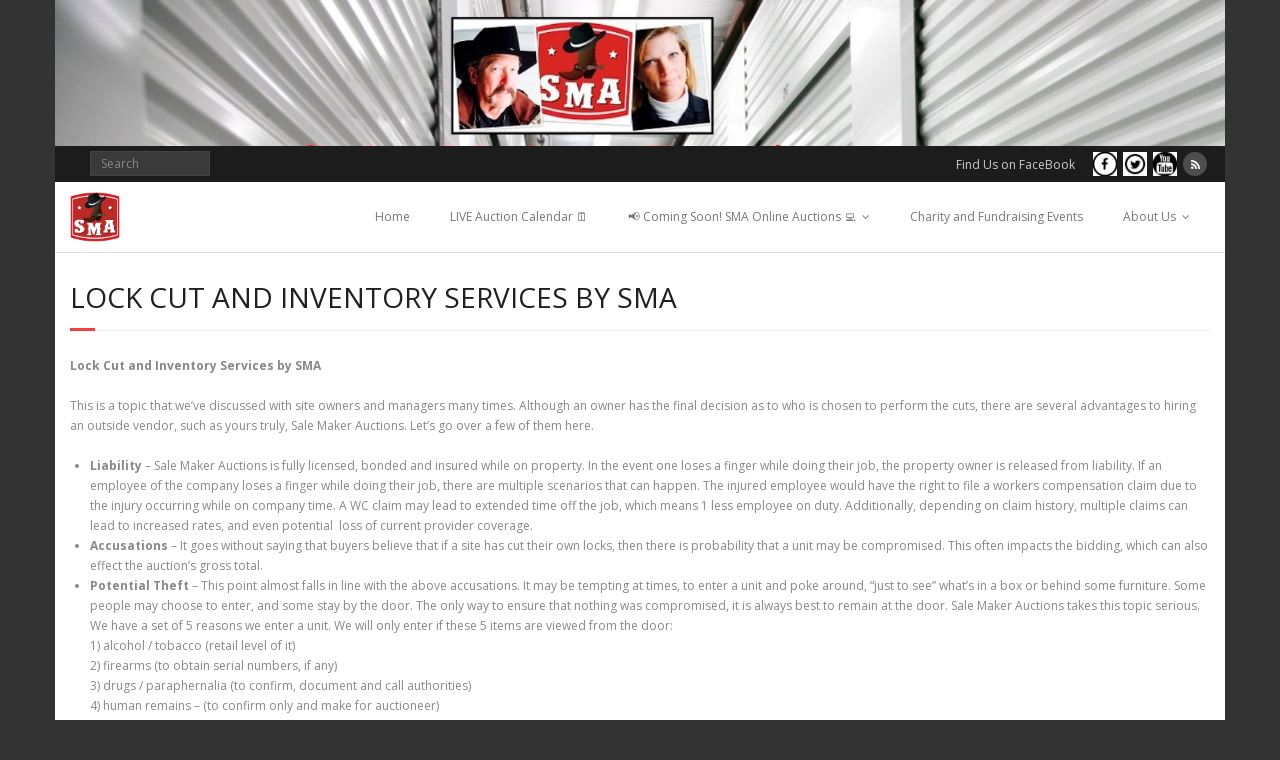

--- FILE ---
content_type: text/html; charset=UTF-8
request_url: https://salemakerauctions.com/sale-maker-auctions/lock-cut-and-inventory-services-by-sma/
body_size: 10245
content:
<!DOCTYPE html>

<html lang="en-US">
<head>
<meta charset="UTF-8" />
<meta name="viewport" content="width=device-width" />
<link rel="profile" href="//gmpg.org/xfn/11" />
<link rel="pingback" href="https://salemakerauctions.com/xmlrpc.php" />

<title>Lock Cut and Inventory Services by SMA &#8211; Sale Maker Auctions</title>
<meta name='robots' content='max-image-preview:large' />
	<style>img:is([sizes="auto" i], [sizes^="auto," i]) { contain-intrinsic-size: 3000px 1500px }</style>
	<!-- Speed of this site is optimised by WP Performance Score Booster plugin v2.2.1 - https://dipakgajjar.com/wp-performance-score-booster/ -->
<link rel='dns-prefetch' href='//fonts.googleapis.com' />
<link rel="alternate" type="application/rss+xml" title="Sale Maker Auctions &raquo; Feed" href="https://salemakerauctions.com/feed/" />
<link rel="alternate" type="application/rss+xml" title="Sale Maker Auctions &raquo; Comments Feed" href="https://salemakerauctions.com/comments/feed/" />
		<!-- This site uses the Google Analytics by ExactMetrics plugin v8.11.1 - Using Analytics tracking - https://www.exactmetrics.com/ -->
		<!-- Note: ExactMetrics is not currently configured on this site. The site owner needs to authenticate with Google Analytics in the ExactMetrics settings panel. -->
					<!-- No tracking code set -->
				<!-- / Google Analytics by ExactMetrics -->
		<script type="text/javascript">
/* <![CDATA[ */
window._wpemojiSettings = {"baseUrl":"https:\/\/s.w.org\/images\/core\/emoji\/16.0.1\/72x72\/","ext":".png","svgUrl":"https:\/\/s.w.org\/images\/core\/emoji\/16.0.1\/svg\/","svgExt":".svg","source":{"concatemoji":"https:\/\/salemakerauctions.com\/wp-includes\/js\/wp-emoji-release.min.js"}};
/*! This file is auto-generated */
!function(s,n){var o,i,e;function c(e){try{var t={supportTests:e,timestamp:(new Date).valueOf()};sessionStorage.setItem(o,JSON.stringify(t))}catch(e){}}function p(e,t,n){e.clearRect(0,0,e.canvas.width,e.canvas.height),e.fillText(t,0,0);var t=new Uint32Array(e.getImageData(0,0,e.canvas.width,e.canvas.height).data),a=(e.clearRect(0,0,e.canvas.width,e.canvas.height),e.fillText(n,0,0),new Uint32Array(e.getImageData(0,0,e.canvas.width,e.canvas.height).data));return t.every(function(e,t){return e===a[t]})}function u(e,t){e.clearRect(0,0,e.canvas.width,e.canvas.height),e.fillText(t,0,0);for(var n=e.getImageData(16,16,1,1),a=0;a<n.data.length;a++)if(0!==n.data[a])return!1;return!0}function f(e,t,n,a){switch(t){case"flag":return n(e,"\ud83c\udff3\ufe0f\u200d\u26a7\ufe0f","\ud83c\udff3\ufe0f\u200b\u26a7\ufe0f")?!1:!n(e,"\ud83c\udde8\ud83c\uddf6","\ud83c\udde8\u200b\ud83c\uddf6")&&!n(e,"\ud83c\udff4\udb40\udc67\udb40\udc62\udb40\udc65\udb40\udc6e\udb40\udc67\udb40\udc7f","\ud83c\udff4\u200b\udb40\udc67\u200b\udb40\udc62\u200b\udb40\udc65\u200b\udb40\udc6e\u200b\udb40\udc67\u200b\udb40\udc7f");case"emoji":return!a(e,"\ud83e\udedf")}return!1}function g(e,t,n,a){var r="undefined"!=typeof WorkerGlobalScope&&self instanceof WorkerGlobalScope?new OffscreenCanvas(300,150):s.createElement("canvas"),o=r.getContext("2d",{willReadFrequently:!0}),i=(o.textBaseline="top",o.font="600 32px Arial",{});return e.forEach(function(e){i[e]=t(o,e,n,a)}),i}function t(e){var t=s.createElement("script");t.src=e,t.defer=!0,s.head.appendChild(t)}"undefined"!=typeof Promise&&(o="wpEmojiSettingsSupports",i=["flag","emoji"],n.supports={everything:!0,everythingExceptFlag:!0},e=new Promise(function(e){s.addEventListener("DOMContentLoaded",e,{once:!0})}),new Promise(function(t){var n=function(){try{var e=JSON.parse(sessionStorage.getItem(o));if("object"==typeof e&&"number"==typeof e.timestamp&&(new Date).valueOf()<e.timestamp+604800&&"object"==typeof e.supportTests)return e.supportTests}catch(e){}return null}();if(!n){if("undefined"!=typeof Worker&&"undefined"!=typeof OffscreenCanvas&&"undefined"!=typeof URL&&URL.createObjectURL&&"undefined"!=typeof Blob)try{var e="postMessage("+g.toString()+"("+[JSON.stringify(i),f.toString(),p.toString(),u.toString()].join(",")+"));",a=new Blob([e],{type:"text/javascript"}),r=new Worker(URL.createObjectURL(a),{name:"wpTestEmojiSupports"});return void(r.onmessage=function(e){c(n=e.data),r.terminate(),t(n)})}catch(e){}c(n=g(i,f,p,u))}t(n)}).then(function(e){for(var t in e)n.supports[t]=e[t],n.supports.everything=n.supports.everything&&n.supports[t],"flag"!==t&&(n.supports.everythingExceptFlag=n.supports.everythingExceptFlag&&n.supports[t]);n.supports.everythingExceptFlag=n.supports.everythingExceptFlag&&!n.supports.flag,n.DOMReady=!1,n.readyCallback=function(){n.DOMReady=!0}}).then(function(){return e}).then(function(){var e;n.supports.everything||(n.readyCallback(),(e=n.source||{}).concatemoji?t(e.concatemoji):e.wpemoji&&e.twemoji&&(t(e.twemoji),t(e.wpemoji)))}))}((window,document),window._wpemojiSettings);
/* ]]> */
</script>
<link rel='stylesheet' id='ai1ec_style-css' href='//salemakerauctions.com/wp-content/plugins/all-in-one-event-calendar/cache/5b59d569_ai1ec_parsed_css.css' type='text/css' media='all' />
<style id='wp-emoji-styles-inline-css' type='text/css'>

	img.wp-smiley, img.emoji {
		display: inline !important;
		border: none !important;
		box-shadow: none !important;
		height: 1em !important;
		width: 1em !important;
		margin: 0 0.07em !important;
		vertical-align: -0.1em !important;
		background: none !important;
		padding: 0 !important;
	}
</style>
<link rel='stylesheet' id='wp-block-library-css' href='https://salemakerauctions.com/wp-includes/css/dist/block-library/style.min.css' type='text/css' media='all' />
<style id='classic-theme-styles-inline-css' type='text/css'>
/*! This file is auto-generated */
.wp-block-button__link{color:#fff;background-color:#32373c;border-radius:9999px;box-shadow:none;text-decoration:none;padding:calc(.667em + 2px) calc(1.333em + 2px);font-size:1.125em}.wp-block-file__button{background:#32373c;color:#fff;text-decoration:none}
</style>
<style id='global-styles-inline-css' type='text/css'>
:root{--wp--preset--aspect-ratio--square: 1;--wp--preset--aspect-ratio--4-3: 4/3;--wp--preset--aspect-ratio--3-4: 3/4;--wp--preset--aspect-ratio--3-2: 3/2;--wp--preset--aspect-ratio--2-3: 2/3;--wp--preset--aspect-ratio--16-9: 16/9;--wp--preset--aspect-ratio--9-16: 9/16;--wp--preset--color--black: #000000;--wp--preset--color--cyan-bluish-gray: #abb8c3;--wp--preset--color--white: #ffffff;--wp--preset--color--pale-pink: #f78da7;--wp--preset--color--vivid-red: #cf2e2e;--wp--preset--color--luminous-vivid-orange: #ff6900;--wp--preset--color--luminous-vivid-amber: #fcb900;--wp--preset--color--light-green-cyan: #7bdcb5;--wp--preset--color--vivid-green-cyan: #00d084;--wp--preset--color--pale-cyan-blue: #8ed1fc;--wp--preset--color--vivid-cyan-blue: #0693e3;--wp--preset--color--vivid-purple: #9b51e0;--wp--preset--gradient--vivid-cyan-blue-to-vivid-purple: linear-gradient(135deg,rgba(6,147,227,1) 0%,rgb(155,81,224) 100%);--wp--preset--gradient--light-green-cyan-to-vivid-green-cyan: linear-gradient(135deg,rgb(122,220,180) 0%,rgb(0,208,130) 100%);--wp--preset--gradient--luminous-vivid-amber-to-luminous-vivid-orange: linear-gradient(135deg,rgba(252,185,0,1) 0%,rgba(255,105,0,1) 100%);--wp--preset--gradient--luminous-vivid-orange-to-vivid-red: linear-gradient(135deg,rgba(255,105,0,1) 0%,rgb(207,46,46) 100%);--wp--preset--gradient--very-light-gray-to-cyan-bluish-gray: linear-gradient(135deg,rgb(238,238,238) 0%,rgb(169,184,195) 100%);--wp--preset--gradient--cool-to-warm-spectrum: linear-gradient(135deg,rgb(74,234,220) 0%,rgb(151,120,209) 20%,rgb(207,42,186) 40%,rgb(238,44,130) 60%,rgb(251,105,98) 80%,rgb(254,248,76) 100%);--wp--preset--gradient--blush-light-purple: linear-gradient(135deg,rgb(255,206,236) 0%,rgb(152,150,240) 100%);--wp--preset--gradient--blush-bordeaux: linear-gradient(135deg,rgb(254,205,165) 0%,rgb(254,45,45) 50%,rgb(107,0,62) 100%);--wp--preset--gradient--luminous-dusk: linear-gradient(135deg,rgb(255,203,112) 0%,rgb(199,81,192) 50%,rgb(65,88,208) 100%);--wp--preset--gradient--pale-ocean: linear-gradient(135deg,rgb(255,245,203) 0%,rgb(182,227,212) 50%,rgb(51,167,181) 100%);--wp--preset--gradient--electric-grass: linear-gradient(135deg,rgb(202,248,128) 0%,rgb(113,206,126) 100%);--wp--preset--gradient--midnight: linear-gradient(135deg,rgb(2,3,129) 0%,rgb(40,116,252) 100%);--wp--preset--font-size--small: 13px;--wp--preset--font-size--medium: 20px;--wp--preset--font-size--large: 36px;--wp--preset--font-size--x-large: 42px;--wp--preset--spacing--20: 0.44rem;--wp--preset--spacing--30: 0.67rem;--wp--preset--spacing--40: 1rem;--wp--preset--spacing--50: 1.5rem;--wp--preset--spacing--60: 2.25rem;--wp--preset--spacing--70: 3.38rem;--wp--preset--spacing--80: 5.06rem;--wp--preset--shadow--natural: 6px 6px 9px rgba(0, 0, 0, 0.2);--wp--preset--shadow--deep: 12px 12px 50px rgba(0, 0, 0, 0.4);--wp--preset--shadow--sharp: 6px 6px 0px rgba(0, 0, 0, 0.2);--wp--preset--shadow--outlined: 6px 6px 0px -3px rgba(255, 255, 255, 1), 6px 6px rgba(0, 0, 0, 1);--wp--preset--shadow--crisp: 6px 6px 0px rgba(0, 0, 0, 1);}:where(.is-layout-flex){gap: 0.5em;}:where(.is-layout-grid){gap: 0.5em;}body .is-layout-flex{display: flex;}.is-layout-flex{flex-wrap: wrap;align-items: center;}.is-layout-flex > :is(*, div){margin: 0;}body .is-layout-grid{display: grid;}.is-layout-grid > :is(*, div){margin: 0;}:where(.wp-block-columns.is-layout-flex){gap: 2em;}:where(.wp-block-columns.is-layout-grid){gap: 2em;}:where(.wp-block-post-template.is-layout-flex){gap: 1.25em;}:where(.wp-block-post-template.is-layout-grid){gap: 1.25em;}.has-black-color{color: var(--wp--preset--color--black) !important;}.has-cyan-bluish-gray-color{color: var(--wp--preset--color--cyan-bluish-gray) !important;}.has-white-color{color: var(--wp--preset--color--white) !important;}.has-pale-pink-color{color: var(--wp--preset--color--pale-pink) !important;}.has-vivid-red-color{color: var(--wp--preset--color--vivid-red) !important;}.has-luminous-vivid-orange-color{color: var(--wp--preset--color--luminous-vivid-orange) !important;}.has-luminous-vivid-amber-color{color: var(--wp--preset--color--luminous-vivid-amber) !important;}.has-light-green-cyan-color{color: var(--wp--preset--color--light-green-cyan) !important;}.has-vivid-green-cyan-color{color: var(--wp--preset--color--vivid-green-cyan) !important;}.has-pale-cyan-blue-color{color: var(--wp--preset--color--pale-cyan-blue) !important;}.has-vivid-cyan-blue-color{color: var(--wp--preset--color--vivid-cyan-blue) !important;}.has-vivid-purple-color{color: var(--wp--preset--color--vivid-purple) !important;}.has-black-background-color{background-color: var(--wp--preset--color--black) !important;}.has-cyan-bluish-gray-background-color{background-color: var(--wp--preset--color--cyan-bluish-gray) !important;}.has-white-background-color{background-color: var(--wp--preset--color--white) !important;}.has-pale-pink-background-color{background-color: var(--wp--preset--color--pale-pink) !important;}.has-vivid-red-background-color{background-color: var(--wp--preset--color--vivid-red) !important;}.has-luminous-vivid-orange-background-color{background-color: var(--wp--preset--color--luminous-vivid-orange) !important;}.has-luminous-vivid-amber-background-color{background-color: var(--wp--preset--color--luminous-vivid-amber) !important;}.has-light-green-cyan-background-color{background-color: var(--wp--preset--color--light-green-cyan) !important;}.has-vivid-green-cyan-background-color{background-color: var(--wp--preset--color--vivid-green-cyan) !important;}.has-pale-cyan-blue-background-color{background-color: var(--wp--preset--color--pale-cyan-blue) !important;}.has-vivid-cyan-blue-background-color{background-color: var(--wp--preset--color--vivid-cyan-blue) !important;}.has-vivid-purple-background-color{background-color: var(--wp--preset--color--vivid-purple) !important;}.has-black-border-color{border-color: var(--wp--preset--color--black) !important;}.has-cyan-bluish-gray-border-color{border-color: var(--wp--preset--color--cyan-bluish-gray) !important;}.has-white-border-color{border-color: var(--wp--preset--color--white) !important;}.has-pale-pink-border-color{border-color: var(--wp--preset--color--pale-pink) !important;}.has-vivid-red-border-color{border-color: var(--wp--preset--color--vivid-red) !important;}.has-luminous-vivid-orange-border-color{border-color: var(--wp--preset--color--luminous-vivid-orange) !important;}.has-luminous-vivid-amber-border-color{border-color: var(--wp--preset--color--luminous-vivid-amber) !important;}.has-light-green-cyan-border-color{border-color: var(--wp--preset--color--light-green-cyan) !important;}.has-vivid-green-cyan-border-color{border-color: var(--wp--preset--color--vivid-green-cyan) !important;}.has-pale-cyan-blue-border-color{border-color: var(--wp--preset--color--pale-cyan-blue) !important;}.has-vivid-cyan-blue-border-color{border-color: var(--wp--preset--color--vivid-cyan-blue) !important;}.has-vivid-purple-border-color{border-color: var(--wp--preset--color--vivid-purple) !important;}.has-vivid-cyan-blue-to-vivid-purple-gradient-background{background: var(--wp--preset--gradient--vivid-cyan-blue-to-vivid-purple) !important;}.has-light-green-cyan-to-vivid-green-cyan-gradient-background{background: var(--wp--preset--gradient--light-green-cyan-to-vivid-green-cyan) !important;}.has-luminous-vivid-amber-to-luminous-vivid-orange-gradient-background{background: var(--wp--preset--gradient--luminous-vivid-amber-to-luminous-vivid-orange) !important;}.has-luminous-vivid-orange-to-vivid-red-gradient-background{background: var(--wp--preset--gradient--luminous-vivid-orange-to-vivid-red) !important;}.has-very-light-gray-to-cyan-bluish-gray-gradient-background{background: var(--wp--preset--gradient--very-light-gray-to-cyan-bluish-gray) !important;}.has-cool-to-warm-spectrum-gradient-background{background: var(--wp--preset--gradient--cool-to-warm-spectrum) !important;}.has-blush-light-purple-gradient-background{background: var(--wp--preset--gradient--blush-light-purple) !important;}.has-blush-bordeaux-gradient-background{background: var(--wp--preset--gradient--blush-bordeaux) !important;}.has-luminous-dusk-gradient-background{background: var(--wp--preset--gradient--luminous-dusk) !important;}.has-pale-ocean-gradient-background{background: var(--wp--preset--gradient--pale-ocean) !important;}.has-electric-grass-gradient-background{background: var(--wp--preset--gradient--electric-grass) !important;}.has-midnight-gradient-background{background: var(--wp--preset--gradient--midnight) !important;}.has-small-font-size{font-size: var(--wp--preset--font-size--small) !important;}.has-medium-font-size{font-size: var(--wp--preset--font-size--medium) !important;}.has-large-font-size{font-size: var(--wp--preset--font-size--large) !important;}.has-x-large-font-size{font-size: var(--wp--preset--font-size--x-large) !important;}
:where(.wp-block-post-template.is-layout-flex){gap: 1.25em;}:where(.wp-block-post-template.is-layout-grid){gap: 1.25em;}
:where(.wp-block-columns.is-layout-flex){gap: 2em;}:where(.wp-block-columns.is-layout-grid){gap: 2em;}
:root :where(.wp-block-pullquote){font-size: 1.5em;line-height: 1.6;}
</style>
<link rel='stylesheet' id='wp-components-css' href='https://salemakerauctions.com/wp-includes/css/dist/components/style.min.css' type='text/css' media='all' />
<link rel='stylesheet' id='godaddy-styles-css' href='https://salemakerauctions.com/wp-content/mu-plugins/vendor/wpex/godaddy-launch/includes/Dependencies/GoDaddy/Styles/build/latest.css' type='text/css' media='all' />
<link rel='stylesheet' id='thinkup-google-fonts-css' href='//fonts.googleapis.com/css?family=Open+Sans%3A300%2C400%2C600%2C700&#038;subset=latin%2Clatin-ext' type='text/css' media='all' />
<link rel='stylesheet' id='prettyPhoto-css' href='https://salemakerauctions.com/wp-content/themes/minamaze/lib/extentions/prettyPhoto/css/prettyPhoto.css' type='text/css' media='all' />
<link rel='stylesheet' id='thinkup-bootstrap-css' href='https://salemakerauctions.com/wp-content/themes/minamaze/lib/extentions/bootstrap/css/bootstrap.min.css' type='text/css' media='all' />
<link rel='stylesheet' id='dashicons-css' href='https://salemakerauctions.com/wp-includes/css/dashicons.min.css' type='text/css' media='all' />
<link rel='stylesheet' id='font-awesome-css' href='https://salemakerauctions.com/wp-content/themes/minamaze/lib/extentions/font-awesome/css/font-awesome.min.css' type='text/css' media='all' />
<link rel='stylesheet' id='thinkup-shortcodes-css' href='https://salemakerauctions.com/wp-content/themes/minamaze/styles/style-shortcodes.css' type='text/css' media='all' />
<link rel='stylesheet' id='thinkup-style-css' href='https://salemakerauctions.com/wp-content/themes/minamaze/style.css' type='text/css' media='all' />
<link rel='stylesheet' id='thinkup-responsive-css' href='https://salemakerauctions.com/wp-content/themes/minamaze/styles/style-responsive.css' type='text/css' media='all' />
<script type="text/javascript" src="https://salemakerauctions.com/wp-includes/js/jquery/jquery.min.js" id="jquery-core-js"></script>
<script type="text/javascript" src="https://salemakerauctions.com/wp-includes/js/jquery/jquery-migrate.min.js" id="jquery-migrate-js"></script>
<link rel="https://api.w.org/" href="https://salemakerauctions.com/wp-json/" /><link rel="alternate" title="JSON" type="application/json" href="https://salemakerauctions.com/wp-json/wp/v2/pages/55154" /><link rel="EditURI" type="application/rsd+xml" title="RSD" href="https://salemakerauctions.com/xmlrpc.php?rsd" />
<meta name="generator" content="WordPress 6.8.3" />
<link rel="canonical" href="https://salemakerauctions.com/sale-maker-auctions/lock-cut-and-inventory-services-by-sma/" />
<link rel='shortlink' href='https://salemakerauctions.com/?p=55154' />
<link rel="alternate" title="oEmbed (JSON)" type="application/json+oembed" href="https://salemakerauctions.com/wp-json/oembed/1.0/embed?url=https%3A%2F%2Fsalemakerauctions.com%2Fsale-maker-auctions%2Flock-cut-and-inventory-services-by-sma%2F" />
<link rel="alternate" title="oEmbed (XML)" type="text/xml+oembed" href="https://salemakerauctions.com/wp-json/oembed/1.0/embed?url=https%3A%2F%2Fsalemakerauctions.com%2Fsale-maker-auctions%2Flock-cut-and-inventory-services-by-sma%2F&#038;format=xml" />
<style type="text/css" id="custom-background-css">
body.custom-background { background-color: #333333; }
</style>
	<style type="text/css">
#pre-header-social li.facebook a,#pre-header-social li.facebook a:hover {background: url("https://salemakerauctions.com/wp-content/uploads/2018/11/facebook-logo-circle-bnw.png") no-repeat center;background-size: 25px;-webkit-border-radius: 0;-moz-border-radius: 0;-o-border-radius: 0;border-radius: 0;}
#pre-header-social li.facebook i {display: none;}
#pre-header-social li.twitter a,#pre-header-social li.twitter a:hover {background: url("https://salemakerauctions.com/wp-content/uploads/2018/11/twitter-round-logo-bnw.jpg") no-repeat center;background-size: 25px;-webkit-border-radius: 0;-moz-border-radius: 0;-o-border-radius: 0;border-radius: 0;}
#pre-header-social li.twitter i {display: none;}
#pre-header-social li.youtube a,#pre-header-social li.youtube a:hover {background: url("https://salemakerauctions.com/wp-content/uploads/2018/11/YOUTUBE-LOGO-ICON-1.png") no-repeat center;background-size: 25px;-webkit-border-radius: 0;-moz-border-radius: 0;-o-border-radius: 0;border-radius: 0;}
#pre-header-social li.youtube i {display: none;}
</style><link rel="icon" href="https://salemakerauctions.com/wp-content/uploads/2016/04/SMA-Logo-200x200-150x150.png" sizes="32x32" />
<link rel="icon" href="https://salemakerauctions.com/wp-content/uploads/2016/04/SMA-Logo-200x200.png" sizes="192x192" />
<link rel="apple-touch-icon" href="https://salemakerauctions.com/wp-content/uploads/2016/04/SMA-Logo-200x200.png" />
<meta name="msapplication-TileImage" content="https://salemakerauctions.com/wp-content/uploads/2016/04/SMA-Logo-200x200.png" />
		<style type="text/css" id="wp-custom-css">
			.page-id-41 .ai1ec-agenda-widget-view {
    max-width: 100%;
}		</style>
		</head>

<body class="wp-singular page-template-default page page-id-55154 page-child parent-pageid-8 custom-background wp-custom-logo wp-theme-minamaze layout-sidebar-none layout-responsive header-style1">
<div id="body-core" class="hfeed site">

	<a class="skip-link screen-reader-text" href="#content">Skip to content</a>
	<!-- .skip-link -->

	<header id="site-header">

					<div class="custom-header"><img src="https://salemakerauctions.com/wp-content/uploads/2017/07/cropped-02-SMA-Hallway-Logo-1.jpg" width="1600" height="200" alt=""></div>
		
		<div id="pre-header">
		<div class="wrap-safari">
		<div id="pre-header-core" class="main-navigation">
  
			
			<div id="pre-header-search">	<form method="get" class="searchform" action="https://salemakerauctions.com/" role="search">
		<input type="text" class="search" name="s" value="" placeholder="Search" />
		<input type="submit" class="searchsubmit" name="submit" value="Search" />
	</form></div>
			<div id="pre-header-social"><ul><li class="social message">Find Us on FaceBook</li><li class="social facebook"><a href="https://www.facebook.com/salemakerauctions/" data-tip="bottom" data-original-title="Facebook" target="_blank"><i class="fa fa-facebook"></i></a></li><li class="social twitter"><a href="https://twitter.com/AUCTIONSBYFOB" data-tip="bottom" data-original-title="Twitter" target="_blank"><i class="fa fa-twitter"></i></a></li><li class="social youtube"><a href="https://www.youtube.com/user/CAStorageAuctions" data-tip="bottom" data-original-title="YouTube" target="_blank"><i class="fa fa-youtube-play"></i></a></li><li class="social rss"><a href="" data-tip="bottom" data-original-title="RSS" target="_blank"><i class="fa fa-rss"></i></a></li></ul></div>
		</div>
		</div>
		</div>
		<!-- #pre-header -->

		<div id="header">
		<div id="header-core">

			<div id="logo">
			<a href="https://salemakerauctions.com/" class="custom-logo-link" rel="home"><img width="150" height="150" src="https://salemakerauctions.com/wp-content/uploads/2023/04/SMA-Logo-150x150-1.png" class="custom-logo" alt="Sale Maker Auctions" decoding="async" srcset="https://salemakerauctions.com/wp-content/uploads/2023/04/SMA-Logo-150x150-1.png 150w, https://salemakerauctions.com/wp-content/uploads/2023/04/SMA-Logo-150x150-1-100x100.png 100w" sizes="(max-width: 150px) 100vw, 150px" /></a>			</div>

			<div id="header-links" class="main-navigation">
			<div id="header-links-inner" class="header-links">
				<ul class="menu">
<li ><a href="https://salemakerauctions.com/">Home</a></li><li class="page_item page-item-73084"><a href="https://salemakerauctions.com/calendar/">LIVE Auction Calendar 🗓️</a></li>
<li class="page_item page-item-17447 page_item_has_sub-menu"><a href="https://salemakerauctions.com/online-auctions/">📢 Coming Soon! SMA Online Auctions 💻</a>
<ul class='sub-menu'>
	<li class="page_item page-item-124555"><a href="https://salemakerauctions.com/online-auctions/my-account/">My account</a></li>
	<li class="page_item page-item-124553"><a href="https://salemakerauctions.com/online-auctions/cart/">Cart</a></li>
	<li class="page_item page-item-124554"><a href="https://salemakerauctions.com/online-auctions/checkout/">Checkout</a></li>
</ul>
</li>
<li class="page_item page-item-39"><a href="https://salemakerauctions.com/charity-fundraisers/">Charity and Fundraising Events</a></li>
<li class="page_item page-item-8 page_item_has_sub-menu current_page_ancestor current_page_parent"><a href="https://salemakerauctions.com/sale-maker-auctions/">About Us</a>
<ul class='sub-menu'>
	<li class="page_item page-item-73103"><a href="https://salemakerauctions.com/sale-maker-auctions/contact-us/">Contact Us</a></li>
	<li class="page_item page-item-55154 current_page_item"><a href="https://salemakerauctions.com/sale-maker-auctions/lock-cut-and-inventory-services-by-sma/" aria-current="page">Lock Cut and Inventory Services by SMA</a></li>
</ul>
</li>
</ul>
			</div>
			</div>
			<!-- #header-links .main-navigation -->

			<div id="header-responsive"><a class="btn-navbar collapsed" data-toggle="collapse" data-target=".nav-collapse" tabindex="0"><span class="icon-bar"></span><span class="icon-bar"></span><span class="icon-bar"></span></a><div id="header-responsive-inner" class="responsive-links nav-collapse collapse"><ul><li class="page_item page-item-124578"><a href="https://salemakerauctions.com/">Homepage</a></li>
<li class="page_item page-item-73084"><a href="https://salemakerauctions.com/calendar/">LIVE Auction Calendar 🗓️</a></li>
<li class="page_item page-item-17447 page_item_has_children"><a href="https://salemakerauctions.com/online-auctions/">📢 Coming Soon! SMA Online Auctions 💻</a>
<ul class='children'>
	<li class="page_item page-item-124555"><a href="https://salemakerauctions.com/online-auctions/my-account/">My account</a></li>
	<li class="page_item page-item-124553"><a href="https://salemakerauctions.com/online-auctions/cart/">Cart</a></li>
	<li class="page_item page-item-124554"><a href="https://salemakerauctions.com/online-auctions/checkout/">Checkout</a></li>
</ul>
</li>
<li class="page_item page-item-39"><a href="https://salemakerauctions.com/charity-fundraisers/">Charity and Fundraising Events</a></li>
<li class="page_item page-item-8 page_item_has_children current_page_ancestor current_page_parent"><a href="https://salemakerauctions.com/sale-maker-auctions/">About Us</a>
<ul class='children'>
	<li class="page_item page-item-73103"><a href="https://salemakerauctions.com/sale-maker-auctions/contact-us/">Contact Us</a></li>
	<li class="page_item page-item-55154 current_page_item"><a href="https://salemakerauctions.com/sale-maker-auctions/lock-cut-and-inventory-services-by-sma/" aria-current="page">Lock Cut and Inventory Services by SMA</a></li>
</ul>
</li>
</ul></div></div><!-- #header-responsive -->
		</div>
		</div>
		<!-- #header -->
			</header>
	<!-- header -->

		
	<div id="content">
	<div id="content-core">

		<div id="main">
		<div id="intro" class="option1"><div id="intro-core"><h1 class="page-title"><span>Lock Cut and Inventory Services by SMA</span></h1></div></div>
		<div id="main-core">
			
				
		<article id="post-55154" class="post-55154 page type-page status-publish hentry">

		<p><strong>Lock Cut and Inventory Services by SMA  </strong></p>
<p>This is a topic that we&#8217;ve discussed with site owners and managers many times. Although an owner has the final decision as to who is chosen to perform the cuts, there are several advantages to hiring an outside vendor, such as yours truly, Sale Maker Auctions. Let&#8217;s go over a few of them here.</p>
<ul>
<li><strong>Liability</strong> &#8211; Sale Maker Auctions is fully licensed, bonded and insured while on property. In the event one loses a finger while doing their job, the property owner is released from liability. If an employee of the company loses a finger while doing their job, there are multiple scenarios that can happen. The injured employee would have the right to file a workers compensation claim due to the injury occurring while on company time. A WC claim may lead to extended time off the job, which means 1 less employee on duty. Additionally, depending on claim history, multiple claims can lead to increased rates, and even potential  loss of current provider coverage.</li>
<li><strong>Accusations</strong> &#8211; It goes without saying that buyers believe that if a site has cut their own locks, then there is probability that a unit may be compromised. This often impacts the bidding, which can also effect the auction&#8217;s gross total.</li>
<li><strong>Potential Theft</strong> &#8211; This point almost falls in line with the above accusations. It may be tempting at times, to enter a unit and poke around, &#8220;just to see&#8221; what’s in a box or behind some furniture. Some people may choose to enter, and some stay by the door. The only way to ensure that nothing was compromised, it is always best to remain at the door. Sale Maker Auctions takes this topic serious. We have a set of 5 reasons we enter a unit. We will only enter if these 5 items are viewed from the door:<br />
1) alcohol / tobacco (retail level of it)<br />
2) firearms (to obtain serial numbers, if any)<br />
3) drugs / paraphernalia (to confirm, document and call authorities)<br />
4) human remains &#8211; (to confirm only and make for auctioneer)<br />
5) DMV lien able items, such as boats, cars, motorcycles etc (to retrieve proper ID for lien purposes)</li>
<li><strong>Mistakes and Accuracy &#8211; </strong>Obviously we are all not perfect. But we sure try to be for our clients. With our services, each client receives a detailed description which includes the Unit number, content descriptions (as seen from the door) and secured and documented numbered auction security seal. Digital photos start with doors closed and unit numbers exposed, and end with the documented security seal. Photos are uploaded, re-named according to file date and location, and stored in the cloud for safe keeping. A copy of the written inventory, along with the link to the photos are provided in the emailed inventory report to the site.</li>
<li><strong>No Tools / Supplies Needed &#8211; </strong>Sale Maker Auctions provides the necessary tools and supplies needed to meet the jobs needs. This helps to eliminate expenses on the sites end.</li>
<li><strong>Cost Effective &#8211; </strong>Our rate covers our supply cost, labor, fuel, automotive wear &amp; tear, bridge tolls and supplies and often expensive equipment replacement.  Our rates have remained the same for 10 years. The expenses are the burden of ours, not the facility. If equipment breaks, then it is our responsibility to repair it. (saves site money)</li>
<li><strong>Increased Bids &#8211; </strong>Yes, you read that right. Paying attention to details the most important part of our job. Essentially the facility is relying on us and the auctioneer to bring in the buyers and market the units correctly so the lost rent can (hopefully) be recouped, right? Over the years we&#8217;ve established relationships with buyers who have different tastes in unit inventories. When we see an item in a unit that we know a buyer collects, then who exactly who to market that unit to. We highlight those wanted items and contact the buyer(s) in mind. It&#8217;s easy for a site employee to overlook these details. It&#8217;s heartbreaking to open a unit at auction only to find it full with very expensive Harley Davidson memorabilia, (example) and not be aware of it.  This is another example of what we can do for a facility when they utilize our services.We understand that often the hesitation is related to cost. We hope that after reading even a few of these key points, that perhaps more pro&#8217;s then con&#8217;s will come to mind. Providing our clients the best services possible is our priority. If we can be of service to you, then please give us a call. Now through December 31, 2018 we are offering a 1 time introductory discount for first time customers. Book lock cut or DMV Services (1 DMV Lien only) and receive 50% off of those services.   <img fetchpriority="high" decoding="async" class="aligncenter size-full wp-image-55213" src="https://salemakerauctions.com/wp-content/uploads/2018/11/SMA-50-OFF-1-1-1.jpg" alt="" width="500" height="334" srcset="https://salemakerauctions.com/wp-content/uploads/2018/11/SMA-50-OFF-1-1-1.jpg 500w, https://salemakerauctions.com/wp-content/uploads/2018/11/SMA-50-OFF-1-1-1-300x200.jpg 300w, https://salemakerauctions.com/wp-content/uploads/2018/11/SMA-50-OFF-1-1-1-480x320.jpg 480w, https://salemakerauctions.com/wp-content/uploads/2018/11/SMA-50-OFF-1-1-1-320x213.jpg 320w, https://salemakerauctions.com/wp-content/uploads/2018/11/SMA-50-OFF-1-1-1-240x160.jpg 240w" sizes="(max-width: 500px) 100vw, 500px" /></li>
</ul>
<p>&nbsp;</p>
		
		</article>
				
			

		</div><!-- #main-core -->
		</div><!-- #main -->
			</div>
	</div><!-- #content -->

	<footer>
		<div id="footer"><div id="footer-core" class="option1"><div id="footer-col1" class="widget-area"><aside class="widget widget_yikes_easy_mc_widget"><h3 class="footer-widget-title"><span>🙋‍♂️Be A Bidder! Sign Up for FREE Auction Updates! </span></h3>
	<section id="yikes-mailchimp-container-1" class="yikes-mailchimp-container yikes-mailchimp-container-1 ">
				<form id="sign-up-for-free-auction-updates-1" class="yikes-easy-mc-form yikes-easy-mc-form-1  " method="POST" data-attr-form-id="1">

													<label for="yikes-easy-mc-form-1-EMAIL"  class="EMAIL-label yikes-mailchimp-field-required ">

										<!-- dictate label visibility -->
																					<span class="EMAIL-label">
												Email Address											</span>
										
										<!-- Description Above -->
										
										<input id="yikes-easy-mc-form-1-EMAIL"  name="EMAIL"  placeholder=""  class="yikes-easy-mc-email "  required="required" type="email"  value="">

										<!-- Description Below -->
										
									</label>
																		<label for="yikes-easy-mc-form-1-FNAME"  class="FNAME-label ">

										<!-- dictate label visibility -->
																					<span class="FNAME-label">
												First Name											</span>
										
										<!-- Description Above -->
										
										<input id="yikes-easy-mc-form-1-FNAME"  name="FNAME"  placeholder=""  class="yikes-easy-mc-text "   type="text"  value="">

										<!-- Description Below -->
										
									</label>
									
									<label for="yikes-easy-mc-form-1-MMERGE3"  class="MMERGE3-label ">

										<!-- dictate label visibility -->
																					<span class="MMERGE3-label">
												Mobile Number											</span>
										
										<!-- Description Above -->
										
										<input id="yikes-easy-mc-form-1-MMERGE3"  name="MMERGE3"  placeholder=""  class="yikes-easy-mc-phone "   type="text"  title="US Phone Number (###) ### - ####" data-phone-type="us" pattern="^(\([0-9]{3}\)|[0-9]{3}-)[0-9]{3}-[0-9]{4}$"  value="">

										<!-- Description Below -->
										
									</label>
									
				<!-- Honeypot Trap -->
				<input type="hidden" name="yikes-mailchimp-honeypot" id="yikes-mailchimp-honeypot-1" value="">

				<!-- List ID -->
				<input type="hidden" name="yikes-mailchimp-associated-list-id" id="yikes-mailchimp-associated-list-id-1" value="f668fd94fc">

				<!-- The form that is being submitted! Used to display error/success messages above the correct form -->
				<input type="hidden" name="yikes-mailchimp-submitted-form" id="yikes-mailchimp-submitted-form-1" value="1">

				<!-- Submit Button -->
				<button type="submit" class="yikes-easy-mc-submit-button yikes-easy-mc-submit-button-1 btn btn-primary "> <span class="yikes-mailchimp-submit-button-span-text">Submit</span></button>				<!-- Nonce Security Check -->
				<input type="hidden" id="yikes_easy_mc_new_subscriber_1" name="yikes_easy_mc_new_subscriber" value="47edbb917f">
				<input type="hidden" name="_wp_http_referer" value="/sale-maker-auctions/lock-cut-and-inventory-services-by-sma/" />
			</form>
			<!-- Mailchimp Form generated by Easy Forms for Mailchimp v6.9.0 (https://wordpress.org/plugins/yikes-inc-easy-mailchimp-extender/) -->

			</section>
	</aside></div></div></div><!-- #footer -->		
		<div id="sub-footer">
		<div id="sub-footer-core">	

						<!-- #footer-menu -->

			<div class="copyright">
			Theme by <a href="https://www.thinkupthemes.com/" target="_blank">Think Up Themes Ltd</a>. Powered by <a href="https://www.wordpress.org/" target="_blank">WordPress</a>.			</div>
			<!-- .copyright -->

		</div>
		</div>
	</footer><!-- footer -->

</div><!-- #body-core -->

<script type="speculationrules">
{"prefetch":[{"source":"document","where":{"and":[{"href_matches":"\/*"},{"not":{"href_matches":["\/wp-*.php","\/wp-admin\/*","\/wp-content\/uploads\/*","\/wp-content\/*","\/wp-content\/plugins\/*","\/wp-content\/themes\/minamaze\/*","\/*\\?(.+)"]}},{"not":{"selector_matches":"a[rel~=\"nofollow\"]"}},{"not":{"selector_matches":".no-prefetch, .no-prefetch a"}}]},"eagerness":"conservative"}]}
</script>
<link rel='stylesheet' id='yikes-inc-easy-mailchimp-public-styles-css' href='https://salemakerauctions.com/wp-content/plugins/yikes-inc-easy-mailchimp-extender/public/css/yikes-inc-easy-mailchimp-extender-public.min.css' type='text/css' media='all' />
<script type="text/javascript" src="https://salemakerauctions.com/wp-content/plugins/wp-performance-score-booster/assets/js/preloader.min.js" id="wppsb-preloader-js"></script>
<script type="text/javascript" src="https://salemakerauctions.com/wp-content/themes/minamaze/lib/extentions/prettyPhoto/js/jquery.prettyPhoto.js" id="prettyPhoto-js"></script>
<script type="text/javascript" src="https://salemakerauctions.com/wp-content/themes/minamaze/lib/extentions/bootstrap/js/bootstrap.js" id="thinkup-bootstrap-js"></script>
<script type="text/javascript" src="https://salemakerauctions.com/wp-content/themes/minamaze/lib/scripts/main-frontend.js" id="thinkup-frontend-js"></script>
<script type="text/javascript" src="https://salemakerauctions.com/wp-content/themes/minamaze/lib/scripts/plugins/ResponsiveSlides/responsiveslides.min.js" id="responsiveslides-js"></script>
<script type="text/javascript" src="https://salemakerauctions.com/wp-content/themes/minamaze/lib/scripts/plugins/ResponsiveSlides/responsiveslides-call.js" id="thinkup-responsiveslides-js"></script>
<script type="text/javascript" id="yikes-easy-mc-ajax-js-extra">
/* <![CDATA[ */
var yikes_mailchimp_ajax = {"ajax_url":"https:\/\/salemakerauctions.com\/wp-admin\/admin-ajax.php","page_data":"55154","interest_group_checkbox_error":"This field is required.","preloader_url":"https:\/\/salemakerauctions.com\/wp-content\/plugins\/yikes-inc-easy-mailchimp-extender\/includes\/images\/ripple.svg","loading_dots":"https:\/\/salemakerauctions.com\/wp-content\/plugins\/yikes-inc-easy-mailchimp-extender\/includes\/images\/bars.svg","ajax_security_nonce":"5813475d75","feedback_message_placement":"before"};
/* ]]> */
</script>
<script type="text/javascript" src="https://salemakerauctions.com/wp-content/plugins/yikes-inc-easy-mailchimp-extender/public/js/yikes-mc-ajax-forms.min.js" id="yikes-easy-mc-ajax-js"></script>
<script type="text/javascript" id="form-submission-helpers-js-extra">
/* <![CDATA[ */
var form_submission_helpers = {"ajax_url":"https:\/\/salemakerauctions.com\/wp-admin\/admin-ajax.php","preloader_url":"https:\/\/salemakerauctions.com\/wp-admin\/images\/wpspin_light.gif","countries_with_zip":{"US":"US","GB":"GB","CA":"CA","IE":"IE","CN":"CN","IN":"IN","AU":"AU","BR":"BR","MX":"MX","IT":"IT","NZ":"NZ","JP":"JP","FR":"FR","GR":"GR","DE":"DE","NL":"NL","PT":"PT","ES":"ES"},"page_data":"55154"};
/* ]]> */
</script>
<script type="text/javascript" src="https://salemakerauctions.com/wp-content/plugins/yikes-inc-easy-mailchimp-extender/public/js/form-submission-helpers.min.js" id="form-submission-helpers-js"></script>

</body>
</html>